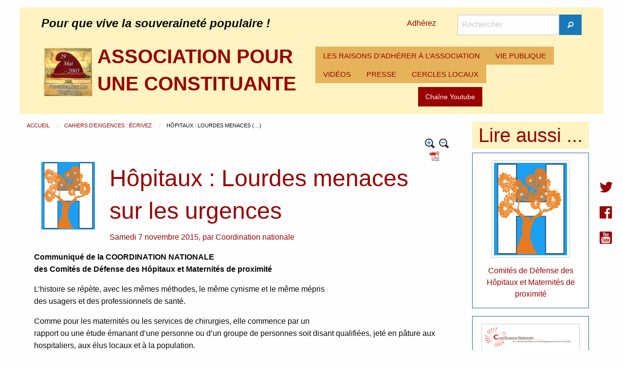

--- FILE ---
content_type: text/html; charset=utf-8
request_url: https://www.pouruneconstituante.fr/spip.php?article1117
body_size: 7898
content:
<!DOCTYPE HTML>
<html class="page_article sans_composition ltr fr no-js" lang="fr" dir="ltr">
	<head>
		<script type='text/javascript'>/*<![CDATA[*/(function(H){H.className=H.className.replace(/\bno-js\b/,'js')})(document.documentElement);/*]]>*/</script>
		
		<meta http-equiv="Content-Type" content="text/html; charset=utf-8" />

		<title>Hôpitaux : Lourdes menaces sur les urgences - ASSOCIATION POUR UNE CONSTITUANTE</title>
<meta name="description" content="Communiqu&#233; de la COORDINATION NATIONALE des Comit&#233;s de D&#233;fense des H&#244;pitaux et Maternit&#233;s de proximit&#233; L&#039;histoire se r&#233;p&#232;te, avec les m&#234;mes (&#8230;)" />
<link rel="canonical" href="https://www.pouruneconstituante.fr/spip.php?article1117" /><meta name="generator" content="SPIP 4.4.7" />
<meta name="viewport" content="width=device-width, initial-scale=1.0, maximum-scale = 1.0" />
<link rel="alternate" type="application/rss+xml" title="Syndiquer tout le site" href="spip.php?page=backend" />
<link rel='stylesheet' href='local/cache-css/226879208256d4d3af088d19f3c3b7e5.css?1764929888' type='text/css' /><script type='text/javascript'>var var_zajax_content='content';</script><script>
var mediabox_settings={"auto_detect":true,"ns":"box","tt_img":false,"sel_g":".galerie .mediabox","sel_c":".mediabox","str_ssStart":"Diaporama","str_ssStop":"Arr\u00eater","str_cur":"{current}\/{total}","str_prev":"Pr\u00e9c\u00e9dent","str_next":"Suivant","str_close":"Fermer","str_loading":"Chargement\u2026","str_petc":"Taper \u2019Echap\u2019 pour fermer","str_dialTitDef":"Boite de dialogue","str_dialTitMed":"Affichage d\u2019un media","splash_url":"","lity":{"skin":"_simple-dark","maxWidth":"90%","maxHeight":"90%","minWidth":"400px","minHeight":"","slideshow_speed":"2500","opacite":"0.9","defaultCaptionState":"expanded"}};
</script>
<!-- insert_head_css -->
<style type='text/css'>div.onlytext {text-align:left;}</style>
<!-- Debut CS -->
<!-- Fin CS -->
<script type='text/javascript' src="local/cache-js/62dccc66767d7525e32ce13e27c0ea22.js?1764930041"></script>
<!-- insert_head -->
<script type="text/javascript"><!--
var boutonstexte_options = {
'selector':'#wrapper',
'imgPath':'plugins/auto/boutonstexte/v3.1.0/boutonstexte/themes/zoom/',
'txtOnly':'',
'txtBackSpip':'Retour à la page complète',
'txtSizeUp':'Augmenter police',
'txtSizeDown':'Diminuer police'
};
//-->
</script>
<!-- Debut CS -->
<!-- Fin CS -->
<script>htactif=0;document.createElement('picture'); var image_responsive_retina_hq = 0;</script><script>image_responsive_retina_hq = 1;</script>	</head>
	<body>
<div class="page page_article_71">
<header id="header" class="row">
<div class="large-12 columns">
<div class="hide-for-small-only row large-12 columns">
<div class="large-12 columns">
<div class="large-8 columns">
<div id="slogan_site_spip">Pour que vive la souveraineté populaire&nbsp;!</div>
</div>
<div class="large-1 columns" style="padding: 0.4rem;">
<a href="spip.php?article1">Adhérez</a>
</div>
<div class="large-3 columns">
<div class="formulaire_spip formulaire_recherche" id="formulaire_recherche">
	<form action="spip.php?page=recherche" method="get">
		<div class="input-group">
			<input name="page" value="recherche" type="hidden"
>
			

			<label for="recherche" class="input-group-label show-for-sr">Rechercher</label>
			<input id="recherche" type="search" class="search text input-group-field" name="recherche" value="" placeholder="Rechercher" />

			<div class="input-group-button">
				<button type="submit" class="button submit">
					<span class="fi-magnifying-glass"></span><span class="show-for-sr">Rechercher</span>
				</button>
			</div>
		</div>
	</form>
</div>
</div>
</div>
<div class="large-12 columns">
<div class="no_padding large-6 columns">
<a rel="start home" href="https://www.pouruneconstituante.fr" class="left padding_10">
<img src="local/cache-vignettes/L100xH100/apuc-7-78f1d.jpg?1756628098" class='spip_logo' width='100' height='100' alt='ASSOCIATION POUR UNE CONSTITUANTE' />
</a>
<span id="nom_site_spip" class="h1">
<a rel="start home" href="https://www.pouruneconstituante.fr"><b>ASSOCIATION POUR UNE CONSTITUANTE</b></a>
</span>
</div>
<div class="no_padding large-6 columns">
<div class="title-bar" data-responsive-toggle="racine-pc" data-hide-for="large">
<button class="menu-icon" type="button" data-toggle><span class="hide">Menu</span></button>
<div class="title-bar-title" data-toggle>Menu</div>
</div>
<div class="top-bar" id="racine-pc">
<div class="top-bar-left">
<ul class="dropdown menu vertical large-horizontal" data-responsive-menu="drilldown large-dropdown" data-parent-link="true" data-auto-height="true">
<li>
<a href="spip.php?rubrique1">LES RAISONS D&#8217;ADHÉRER À L&#8217;ASSOCIATION</a>
</li>
<li>
<a href="spip.php?rubrique3">VIE PUBLIQUE</a>
</li>
<li>
<a href="spip.php?mot2">VIDÉOS</a>
</li>
<li>
<a href="spip.php?mot174">PRESSE</a>
</li>
<li>
<a href="spip.php?rubrique24">CERCLES LOCAUX</a>
</li>
</ul>
</div>
</div><div class="youtube text-center large-12 columns">
<a href="https://www.youtube.com/user/PouruneConstituante" class="button">Chaîne Youtube</a>
</div>
</div>
</div>
</div>
<div class="show-for-small-only small-12 columns">
<a rel="start home" href="https://www.pouruneconstituante.fr" class="left">
<img src="local/cache-vignettes/L100xH100/apuc-7-78f1d.jpg?1756628098" class='spip_logo' width='100' height='100' alt='ASSOCIATION POUR UNE CONSTITUANTE' />
</a>
<span id="nom_site_spip" class="h1">
<a rel="start home" href="https://www.pouruneconstituante.fr"><b>ASSOCIATION POUR UNE CONSTITUANTE</b></a>
</span>
<div id="slogan_site_spip">Pour que vive la souveraineté populaire&nbsp;!</div>
<div class="">
<a href="">Adhérez</a>
</div>
<div class="no_padding large-6 columns">
<div class="title-bar" data-responsive-toggle="racine-mobile" data-hide-for="large">
<button class="menu-icon" type="button" data-toggle><span class="hide">Menu</span></button>
<div class="title-bar-title" data-toggle>Menu</div>
</div>
<div class="top-bar" id="racine-mobile">
<div class="top-bar-left">
<ul class="dropdown menu vertical large-horizontal" data-responsive-menu="drilldown large-dropdown" data-parent-link="true" data-auto-height="true">
<li>
<a href="spip.php?rubrique1">LES RAISONS D&#8217;ADHÉRER À L&#8217;ASSOCIATION</a>
</li>
<li>
<a href="spip.php?rubrique3">VIE PUBLIQUE</a>
</li>
<li>
<a href="spip.php?mot2">VIDÉOS</a>
</li>
<li>
<a href="spip.php?mot174">PRESSE</a>
</li>
<li>
<a href="spip.php?rubrique24">CERCLES LOCAUX</a>
</li>
</ul>
</div>
</div></div>
</div></div>
</header>
<section id="container" role="main" class="row">
<section id="content" class=" large-9 columns">
<nav id="hierarchie" aria-label="vous etes ici :" role="navigation">
<ul class="breadcrumbs">
<li>
<a href="https://www.pouruneconstituante.fr/" class="accueil">
Accueil
</a>
</li>
<li>
<a href="spip.php?rubrique71">
Cahiers d’exigences : Écrivez
</a>
</li>
<li>Hôpitaux : Lourdes menaces&nbsp;(…)</li>
</ul>
</nav><article class="content-principal" id="wrapper">
<header class="cartouche large-12 columns">
<div class="no_padding text-right large-12 columns">
<a href='spip.php?page=article_pdf&amp;id_article=1117' title='Enregistrer au format PDF'>
<img src="plugins/auto/article_pdf/v1.1.0/img_pack/article_pdf.gif" width='24' height='24' alt='Enregistrer au format PDF' />
</a>
<a href="spip.php?article1117&amp;reco=oui#recommander" title="Recommander cette page">
<img src="" style="height:20px"/>
</a>
</div><div class="large-2 columns">
<img src="local/cache-vignettes/L158xH200/arton1117-1f582.png?1756636075" class='spip_logos' width='158' height='200' alt='H&#244;pitaux : Lourdes menaces sur les urgences' /></div>
<div class="large-10 columns">
<h1 class="titre">Hôpitaux&nbsp;: Lourdes menaces sur les urgences</h1>
<p class="info-publi">
<span>Samedi 7 novembre 2015</span>,
<span class="auteurs">par  <span class="vcard author"><a class="url fn spip_in" href="spip.php?auteur69">Coordination nationale</a></span></span>
</p>
</div>
</header>
<section class="surlignable large-12 columns">
<p><strong>Communiqué de la COORDINATION NATIONALE<br class='autobr' />
des Comités de Défense des Hôpitaux et Maternités de proximité</strong></p>
<p>L’histoire se répète, avec les mêmes méthodes, le même cynisme et le même mépris<br class='autobr' />
des usagers et des professionnels de santé.</p>
<p>Comme pour les maternités ou les services de chirurgies, elle commence par un<br class='autobr' />
rapport ou une étude émanant d’une personne ou d’un groupe de personnes soit disant qualifiées, jeté en pâture aux hospitaliers, aux élus locaux et à la population.</p>
<p>Le critère servant d’argument et de prétexte est le même&nbsp;: le niveau d’activité pris en<br class='autobr' />
compte à un moment donné est inférieur à un seuil fixé arbitrairement de façon à atteindre les cibles que le ministère a préalablement définies&nbsp;: 300 accouchements par an pour les maternités, 1000 actes par an et par praticien en chirurgie, et aujourd’hui 10 000 passages par an pour un service d’accueil des urgences.</p>
<p>Le but poursuivi est le même. Par cette opération de communication, qui sera<br class='autobr' />
largement relayée ultérieurement, il faut faire entrer dans l’inconscient collectif l’idée que ces structures présentent une tare majeure qui n’a d’autre issue que leur fermeture.</p>
<p>Les effets induits sont les mêmes. Malgré les démentis ministériels qui suivent<br class='autobr' />
systématiquement la présentation de ces rapports, le doute s’instaure. Le maintien des<br class='autobr' />
services qui y sont mentionnés apparaît comme incertain. Face à la perspective d’une<br class='autobr' />
fermeture plus ou moins proche, les praticiens s’en détournent. Faute d’un effectif médical suffisant et stable, les conditions de fonctionnement se dégradent, provocant en retour une fuite accrue de patients, une baisse de l’activité, une diminution des recettes qui en résultent via la T2A, des déséquilibres financiers et une perte d’attractivité qui fragilisent tout l’hôpital.</p>
<p>L’arbitraire est le même. Les soignants, les élus et les usagers sont<br class='autobr' />
systématiquement exclus. Au mieux, en application des dispositions de la loi &#171;&nbsp;Bachelot&nbsp;&#187; auxquelles le projet de loi Santé n’apporte aucune modification, ils sont consultés pour émettre un avis que personne n’est tenu de prendre en compte.</p>
<p>La méthode est la même. Elle consiste, soit disant au nom de l’intérêt général, à<br class='autobr' />
proposer une alternative, en remplacement du service fermé&nbsp;: un centre périnatal de<br class='autobr' />
proximité à la place d’une maternité, de la chirurgie ambulatoire à la place de la chirurgie de plein exercice, l’accueil de soins non programmés pour les urgences. Ces services de substitution ne fournissent pas les mêmes prestations que ceux qu’ils sont censés remplacer d’où, à nouveau, un recul des praticiens, des fuites de patients, des baisses d’activité et de recettes, des atteintes à l’image et à l’attractivité de l’hôpital qui aboutissent parfois à leur fermeture.</p>
<p>Il s’agit, une fois de plus, d’une entreprise délibérée de laminage du service public<br class='autobr' />
hospitalier initiée par le ministère de la Santé, qui accentuera la désertification médicale et les inégalités d’accès aux soins et va, de façon scandaleuse, à l’encontre de la promesse que le Président Hollande a faite à Dijon le 11 mars 2013&nbsp;: "L&#8217;hôpital public, en liaison avec les médecins de villes, doit assurer l&#8217;accueil en urgence dans un délai qui ne peut excéder trente minutes".</p>
<p>Le remplacement d’un service d’accueil des urgences par un service d’accueil des<br class='autobr' />
soins non programmés fait disparaître l’obligation de disposer d’urgentistes et la contrainte d’une ouverture 24 heures sur 24, 7 jours sur 7, 365 jours par an. Pour les populations concernées, il aboutit inexorablement à des temps d’accès plus longs pour les soins appropriés à leur état, à des frais de déplacement accrus, à des pertes de chances induisant une augmentation du nombre de séquelles et de morts évitables et à une mise en danger de la vie d’autrui.</p>
<p>Une fois de plus, la Coordination Nationale dénonce les orientations et les méthodes de cette politique de santé, maintient son exigence d’un service public de santé doté des moyens techniques, financiers et humains lui permettant d’assurer un accès aux soins pour tous sur tout le territoire et appelle à la résistance face à ces menaces scandaleuses et iniques.</p>
<p>La santé humaniste et solidaire pour laquelle nous militons ne peut se réduire à des questions de flux ou de pénurie de professionnels.</p>
<p>Le 6 septembre 2015</p>
<p><i>URGENCES – La liste des sites menacés dans le cadre du Rapport de Jean-Yves GRALL, DG ARS Nord-Pas de Calais, septembre 2015, est en fin de la pièce jointe <br class='autobr' />
</i></p>
</section>
<section class="liste documents documents_joints">
<h2 class="h2">Documents joints</h2>
<ul class="liste-items">
<li class="item">
<strong><a href="IMG/pdf/lourdes_menaces_sur_les_urgences.pdf" title="Télécharger" type="application/pdf">Document</a></strong>
<span class="small">(<span>PDF &ndash; 109.7 kio</span>)</span>
</li>
</ul>
</section><footer>
<div class="large-12 columns">
<script src="https://platform.twitter.com/widgets.js" type="text/javascript"></script>
<a href="https://x.com/intent/post?url=https%3A%2F%2Fwww.pouruneconstituante.fr%2Fspip.php%3Farticle1117" class="twitter-share-button">Tweet</a>
<iframe src="//www.facebook.com/plugins/like.php?href=https%3A%2F%2Fwww.pouruneconstituante.fr%2Fspip.php%3Farticle1117&amp;send=false&amp;layout=button_count&amp;width=450&amp;show_faces=true&amp;font&amp;colorscheme=light&amp;action=like&amp;height=21" scrolling="no" frameborder="0" style="border:none; overflow:hidden; width:450px; height:21px;" allowTransparency="true"></iframe>
<p></p>
</div>
<div class="large-12 columns">
<div class="menu large-12 columns">
Mots-clés :
<a href="spip.php?mot247" rel="tag">Services publics</a>
</div></div>
</footer>
</article>
<div class='ajaxbloc' data-ajax-env='Gf66x3aoyIVjZuywwq6cRdadknupHGZ/nLqwA/Jrbe09ZkcV0baCWYz0Q4d3EzfiBJ+gRH5b/zX6hnlC7g7FIiwqnvW3ynWISok+N8tVFABAFyWBkkW+Zb9PENaywnUNPmgzwRDHlaDMNDLGzcYYQ//+sdVpKIu+d7ADJNEJyDBh/sri/bASN2jzfeP+hXXnIHgKrqkF80sI22TnYDAnzw+4Nu/ncTf+Lz++hidq+GYSbOKyV0QS5C9a/KoQSTBK472QVYCl2diJy394' data-origin="spip.php?article1117">

<div class="comments large-12 columns" id="forum">
<a href="spip.php?article1117&amp;comments=oui#forum"><b>Afficher les messages ou mettre un nouveau message</b></a>
</div>
</div><!--ajaxbloc--><div id="recommander">
</div>
<footer class="ajax meme_rub large-12 columns" style="margin-top: 1em;">
<h2>Dans la même rubrique</h2>
<a id='pagination_autre_news' class='pagination_ancre'></a>
<article class="large-3 columns">
<div class="callout clearfix">
<a href="spip.php?article875" class="clearfix">
<img src="local/cache-vignettes/L135xH166/arton875-49de0.jpg?1756635378" class='spip_logos border_logo' width='135' height='166'
alt="" />
</a>
<a href="spip.php?article875" class="clearfix">
Intervention pour protéger les terres paysannes
</a>
</div>
</article>
<article class="large-3 columns">
<div class="callout clearfix">
<a href="spip.php?article2252" class="clearfix">
<img src="local/cache-vignettes/L135xH128/arton2252-5eb28.png?1756635378" class='spip_logos border_logo' width='135' height='128'
alt="" />
</a>
<a href="spip.php?article2252" class="clearfix">
Des maires d&#8217;Alsace réagissent 
</a>
</div>
</article>
<article class="large-3 columns">
<div class="callout clearfix">
<a href="spip.php?article2156" class="clearfix">
<img src="local/cache-vignettes/L76xH120/arton2156-5d004.jpg?1756635378" class='spip_logos border_logo' width='76' height='120'
alt="" />
</a>
<a href="spip.php?article2156" class="clearfix">
Intervention Remy Goubert
</a>
</div>
</article>
<article class="large-3 columns">
<div class="callout clearfix">
<a href="spip.php?article2110" class="clearfix">
<img src="local/cache-vignettes/L76xH120/arton2110-b3e21.jpg?1756634256" class='spip_logos border_logo' width='76' height='120'
alt="" />
</a>
<a href="spip.php?article2110" class="clearfix">
La parole à l&#8217;Association "Rendez les doléances"
</a>
</div>
</article>
<nav class='pagination' role='navigation'><ul class="pagination-items pagination_page_precedent_suivant">
<li class="pagination-item prev disabled"><span class="pagination-item-label on" aria-label='Aller &#224; la page pr&#233;c&#233;dente' title='page pr&#233;c&#233;dente'>&lt;</span></li>
<li class="pagination-item on active"><span class="pagination-item-label on" aria-label='Aller &#224; la page 1 (Page actuelle)'>1</span></li>
<li class="pagination-item"><a href='spip.php?article1117&amp;debut_autre_news=4#pagination_autre_news' class='pagination-item-label lien_pagination' rel='nofollow' aria-label='Aller &#224; la page 2'>2</a></li>
<li class="pagination-item"><a href='spip.php?article1117&amp;debut_autre_news=8#pagination_autre_news' class='pagination-item-label lien_pagination' rel='nofollow' aria-label='Aller &#224; la page 3'>3</a></li>
<li class="pagination-item"><a href='spip.php?article1117&amp;debut_autre_news=12#pagination_autre_news' class='pagination-item-label lien_pagination' rel='nofollow' aria-label='Aller &#224; la page 4'>4</a></li>
<li class="pagination-item"><a href='spip.php?article1117&amp;debut_autre_news=16#pagination_autre_news' class='pagination-item-label lien_pagination' rel='nofollow' aria-label='Aller &#224; la page 5'>5</a></li>
<li class="pagination-item"><a href='spip.php?article1117&amp;debut_autre_news=20#pagination_autre_news' class='pagination-item-label lien_pagination' rel='nofollow' aria-label='Aller &#224; la page 6'>6</a></li>
<li class="pagination-item"><a href='spip.php?article1117&amp;debut_autre_news=24#pagination_autre_news' class='pagination-item-label lien_pagination' rel='nofollow' aria-label='Aller &#224; la page 7'>7</a></li>
<li class="pagination-item"><a href='spip.php?article1117&amp;debut_autre_news=28#pagination_autre_news' class='pagination-item-label lien_pagination' rel='nofollow' aria-label='Aller &#224; la page 8'>8</a></li>
<li class="pagination-item"><a href='spip.php?article1117&amp;debut_autre_news=32#pagination_autre_news' class='pagination-item-label lien_pagination' rel='nofollow' aria-label='Aller &#224; la page 9'>9</a></li>
<li class="pagination-item tbc disabled"><span class="pagination-item-label">…</span></li>
<li class="pagination-item"><a
href="spip.php?article1117&amp;debut_autre_news=144#pagination_autre_news"
class="pagination-item-label lien_pagination" aria-label="Aller &#224; la derni&#232;re page"
rel="nofollow">37</a></li>
<li class="pagination-item next"><a href='spip.php?article1117&amp;debut_autre_news=4#pagination_autre_news' class='pagination-item-label lien_pagination' rel='next nofollow' aria-label='Aller &#224; la page suivante' title='page suivante'>&gt;</a></li>
</ul></nav>
</footer></section>
<aside id="colonne_1" class=" large-3 columns">
<div class='ajaxbloc ajax-id-colonne' data-ajax-env='ySG653G41L6G8VdbU41Ixo0R6kvK++Po07PLI1jZl8A+pLTeMUare+98s2xxv4ibPY2DHDNZbdTn1SeCnslVY+Q5CekHcnFtkRSj/eEKcddOdsTwGxBWh8RWerHhzknJZwOVcjKqQ3Px/JTgGNIyEbWN+9yCxACcou6jciIofmPuZa39vx/C19djoUga4vrtzYjSgtgpZQ5nIPmHJt2BDLN6wO5DB+yr0eZvoyD1fQB5ls5GU2SkLOlQAdzV8fvLv0sV6CzWgyoBcrKs3jnkCPrU/VwN6NtWY+luCFkJc+g=' data-origin="spip.php?article1117">

<div class="large-12 columns">
<h2 class="text-center">Lire aussi ...</h2>
<div class="callout text-center">
<a href="spip.php?article751" class="clearfix">
<img src="local/cache-vignettes/L158xH200/arton751-d16c5.png?1756636075" class='thumbnail spip_logos border_logo' width='158' height='200'
alt="" />
</a>
<a href="spip.php?article751" class="clearfix">
Comités  de Défense des Hôpitaux et Maternités  de proximité                                                        
</a>
</div>
<div class="callout text-center">
<a href="spip.php?article993" class="clearfix">
<img src="local/cache-vignettes/L200xH51/arton993-cdf9a.png?1756631283" class='thumbnail spip_logos border_logo' width='200' height='51'
alt="" />
</a>
<a href="spip.php?article993" class="clearfix">
Défense des services publics - Manifestation de Guéret
</a>
</div>
<div class="callout text-center">
<a href="spip.php?article1025" class="clearfix">
<img src="local/cache-vignettes/L160xH160/arton1025-741c1.jpg?1756635562" class='thumbnail spip_logos border_logo' width='160' height='160'
alt="" />
</a>
<a href="spip.php?article1025" class="clearfix">
L’ASSISTANCE PUBLIQUE-HOPITAUX DE PARIS PRESENTE UN PROJET MEDICAL PITOYABLE POUR L’HOTEL-DIEU
</a>
</div>
</div>
<div class="large-12 columns">
<h3 class="text-center">Commentaires</h3>
<div class="callout">
<div class="titre">Octobre 2025</div>
<div class="callout">
<div class="titre">calame</div>
<a class="introduction" href="spip.php?article2414&amp;comments=oui#forum2719">
Mon cher André 
<br class='autobr' />
Je te prie de trouver ci-joint, pour le partager avec ton réseau le texte de&nbsp;(…)
</a>
</div>
<div class="callout">
<div class="titre">Hacène</div>
<a class="introduction" href="spip.php?article2411&amp;comments=oui#forum2718">
Rétablir le rôle du président, en tant que fonction honorifique, et donc la suppression de son&nbsp;(…)
</a>
</div>
<div class="titre">Mars 2025</div>
<div class="callout">
<div class="titre">André Bellon</div>
<a class="introduction" href="spip.php?article2326&amp;comments=oui#forum2717">
Chaque assemblée communale décide du lieu. A Paris, c’est dans le jardin des Tuileries au bord&nbsp;(…)
</a>
</div>
<div class="callout">
<div class="titre">Lambert Béatrice</div>
<a class="introduction" href="spip.php?article2326&amp;comments=oui#forum2716">
Bonjour
<br class='autobr' />
J’approve à 100&nbsp;% cette proposition de célébration. Ma question est&nbsp;: Où sont prévus&nbsp;(…)
</a>
</div>
<div class="titre">Décembre 2024</div>
<div class="callout">
<div class="titre">Jean-Marie GRIFFON</div>
<a class="introduction" href="spip.php?article2158&amp;comments=oui#forum2715">
J’adresse tous mes voeux de réussite et santé à tous nos camarades de cette Association qui&nbsp;(…)
</a>
</div>
</div>
</div>
</div><!--ajaxbloc--></aside>
</section>
<footer id="footer" class="row">
<div class="large-12 columns">
<div class="large-6 columns">
<ul class="liste-items">
<li class="item"><a href="spip.php?rubrique12">Constituante&nbsp;: c&#8217;est quoi&nbsp;?</a></li>
<li class="item"><a href="spip.php?page=plan_annee">Chronologie des articles</a></li>
<li class="item"><a href="spip.php?page=plan">Plan du site</a></li>
<li class="item"><a href="spip.php?page=sites">Liens</a></li>
</ul>
</div>
<div class="large-6 columns">
<ul class="liste-items">
<li class="item"><a href="spip.php?rubrique45">Librairie</a></li>
<li class="item"><a href="spip.php?rubrique88">Textes fondamentaux</a></li>
<li class="item"><a href="spip.php?rubrique50">Grandes dates de la République</a></li>
<li class="item"><a href="spip.php?page=contact">Contact</a></li>
</ul>
</div>
<div class="text-center large-12 columns">
&copy; 2008 - 2026 <b>ASSOCIATION POUR UNE CONSTITUANTE</b>
<br /><a href="ecrire/" rel="nofollow">Espace privé</a>
</div></div>
</footer>
</div>
<div class="sociaux">
<a href="https://twitter.com/uneconstituante"><i class="fi-social-twitter"></i></a><br />
<a href="https://www.facebook.com/Pour-une-Constituante-102110869845854/"><i class="fi-social-facebook"></i></a><br />
<a href="https://www.youtube.com/channel/UCq9pL4wNZLAiwGs3MBxQ63w"><i class="fi-social-youtube"></i></a>
</div>
<script async src="local/cache-js/jsdyn-javascript_spip_foundation_js-b11789cf.js?1756628098" type="text/javascript"></script></body></html>

--- FILE ---
content_type: image/svg+xml
request_url: https://www.pouruneconstituante.fr/plugins/auto/boutonstexte/v3.1.0/boutonstexte/themes/zoom/fontsizeup.svg
body_size: 351
content:
<svg xmlns="http://www.w3.org/2000/svg" viewBox="0 0 64 64" xml:space="preserve" width="16" height="16">
  <circle cx="26.5" cy="27" r="18" fill="#fff" opacity=".65"/>
  <path fill="#333" d="M48.2 26.8c-.1 3.5-.9 6.8-2.5 9.8-.3.5-.2.7.2 1.1 2.8 2.7 5.5 5.5 8.3 8.3 2.5 2.6 2.4 6.4-.2 8.6-2.3 2-5.6 1.8-7.9-.4-1.7-1.7-3.5-3.4-5.2-5.2-1.1-1.1-2.2-2.1-3.2-3.2-.3-.3-.5-.3-.9-.1-12.5 6.5-27.5-.3-30.9-13.9C3 19.7 11.1 7.5 23.4 5.6 35.3 3.8 46.3 11.9 48 23.8c.1 1 .1 2 .2 3zm-37.6 0a16.09 16.09 0 1 0 32.2 0 16.09 16.09 0 1 0-32.2 0z"/>
  <path fill="#1d83d4" d="M29.4 29.4v5.3c0 1.6-1.1 2.7-2.6 2.7s-2.7-1.1-2.7-2.5v-5.4h-5.2c-1.6 0-2.8-1.1-2.8-2.7 0-1.5 1.2-2.6 2.8-2.7h5s.1 0 .2-.1v-5.1c0-1.6 1.1-2.8 2.6-2.8s2.7 1.1 2.7 2.8v5.2h5.4c1.5 0 2.6 1.2 2.6 2.6 0 1.5-1.1 2.7-2.6 2.7H29.4z"/>
</svg>
